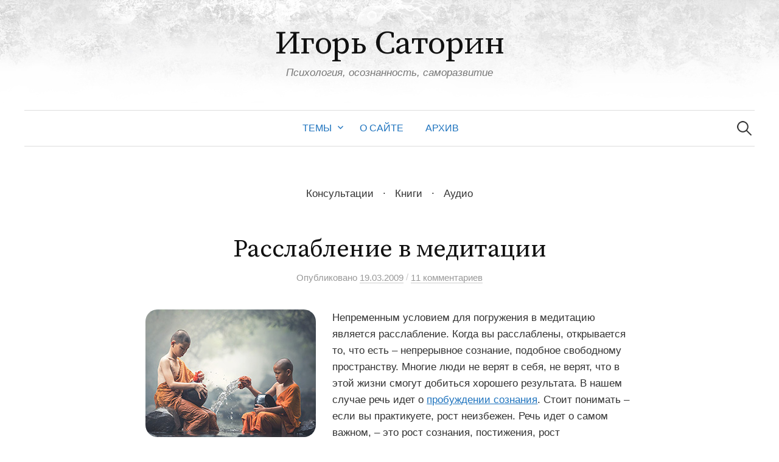

--- FILE ---
content_type: text/html; charset=UTF-8
request_url: https://progressman.ru/2009/03/rasslablenie-i-masterstvo-v-meditacii/comment-page-2/
body_size: 14183
content:
<!DOCTYPE html>
<html lang="ru-RU">
<head>
<meta charset="UTF-8">
<meta name="yandex-verification" content="042b391fe68d5607" />
<meta name="yandex-verification" content="9ba707f9522803a2" />
<meta name="viewport" content="width=device-width, initial-scale=1">
<link rel="pingback" href="https://progressman.ru/xmlrpc.php">
<title>Расслабление в медитации &#8212; Игорь Саторин</title>
<meta name='robots' content='max-image-preview:large' />
<link rel='dns-prefetch' href='//fonts.googleapis.com' />
<link rel="alternate" type="application/rss+xml" title="Игорь Саторин &raquo; Лента" href="https://progressman.ru/feed/" />
<link rel="alternate" type="application/rss+xml" title="Игорь Саторин &raquo; Лента комментариев" href="https://progressman.ru/comments/feed/" />
<link rel="alternate" type="application/rss+xml" title="Игорь Саторин &raquo; Лента комментариев к &laquo;Расслабление в медитации&raquo;" href="https://progressman.ru/2009/03/rasslablenie-i-masterstvo-v-meditacii/feed/" />
<script type="text/javascript">
/* <![CDATA[ */
window._wpemojiSettings = {"baseUrl":"https:\/\/s.w.org\/images\/core\/emoji\/15.0.3\/72x72\/","ext":".png","svgUrl":"https:\/\/s.w.org\/images\/core\/emoji\/15.0.3\/svg\/","svgExt":".svg","source":{"concatemoji":"https:\/\/progressman.ru\/wp-includes\/js\/wp-emoji-release.min.js?ver=6.5.7"}};
/*! This file is auto-generated */
!function(i,n){var o,s,e;function c(e){try{var t={supportTests:e,timestamp:(new Date).valueOf()};sessionStorage.setItem(o,JSON.stringify(t))}catch(e){}}function p(e,t,n){e.clearRect(0,0,e.canvas.width,e.canvas.height),e.fillText(t,0,0);var t=new Uint32Array(e.getImageData(0,0,e.canvas.width,e.canvas.height).data),r=(e.clearRect(0,0,e.canvas.width,e.canvas.height),e.fillText(n,0,0),new Uint32Array(e.getImageData(0,0,e.canvas.width,e.canvas.height).data));return t.every(function(e,t){return e===r[t]})}function u(e,t,n){switch(t){case"flag":return n(e,"\ud83c\udff3\ufe0f\u200d\u26a7\ufe0f","\ud83c\udff3\ufe0f\u200b\u26a7\ufe0f")?!1:!n(e,"\ud83c\uddfa\ud83c\uddf3","\ud83c\uddfa\u200b\ud83c\uddf3")&&!n(e,"\ud83c\udff4\udb40\udc67\udb40\udc62\udb40\udc65\udb40\udc6e\udb40\udc67\udb40\udc7f","\ud83c\udff4\u200b\udb40\udc67\u200b\udb40\udc62\u200b\udb40\udc65\u200b\udb40\udc6e\u200b\udb40\udc67\u200b\udb40\udc7f");case"emoji":return!n(e,"\ud83d\udc26\u200d\u2b1b","\ud83d\udc26\u200b\u2b1b")}return!1}function f(e,t,n){var r="undefined"!=typeof WorkerGlobalScope&&self instanceof WorkerGlobalScope?new OffscreenCanvas(300,150):i.createElement("canvas"),a=r.getContext("2d",{willReadFrequently:!0}),o=(a.textBaseline="top",a.font="600 32px Arial",{});return e.forEach(function(e){o[e]=t(a,e,n)}),o}function t(e){var t=i.createElement("script");t.src=e,t.defer=!0,i.head.appendChild(t)}"undefined"!=typeof Promise&&(o="wpEmojiSettingsSupports",s=["flag","emoji"],n.supports={everything:!0,everythingExceptFlag:!0},e=new Promise(function(e){i.addEventListener("DOMContentLoaded",e,{once:!0})}),new Promise(function(t){var n=function(){try{var e=JSON.parse(sessionStorage.getItem(o));if("object"==typeof e&&"number"==typeof e.timestamp&&(new Date).valueOf()<e.timestamp+604800&&"object"==typeof e.supportTests)return e.supportTests}catch(e){}return null}();if(!n){if("undefined"!=typeof Worker&&"undefined"!=typeof OffscreenCanvas&&"undefined"!=typeof URL&&URL.createObjectURL&&"undefined"!=typeof Blob)try{var e="postMessage("+f.toString()+"("+[JSON.stringify(s),u.toString(),p.toString()].join(",")+"));",r=new Blob([e],{type:"text/javascript"}),a=new Worker(URL.createObjectURL(r),{name:"wpTestEmojiSupports"});return void(a.onmessage=function(e){c(n=e.data),a.terminate(),t(n)})}catch(e){}c(n=f(s,u,p))}t(n)}).then(function(e){for(var t in e)n.supports[t]=e[t],n.supports.everything=n.supports.everything&&n.supports[t],"flag"!==t&&(n.supports.everythingExceptFlag=n.supports.everythingExceptFlag&&n.supports[t]);n.supports.everythingExceptFlag=n.supports.everythingExceptFlag&&!n.supports.flag,n.DOMReady=!1,n.readyCallback=function(){n.DOMReady=!0}}).then(function(){return e}).then(function(){var e;n.supports.everything||(n.readyCallback(),(e=n.source||{}).concatemoji?t(e.concatemoji):e.wpemoji&&e.twemoji&&(t(e.twemoji),t(e.wpemoji)))}))}((window,document),window._wpemojiSettings);
/* ]]> */
</script>
<style type="text/css">
.archive #nav-above,
					.archive #nav-below,
					.search #nav-above,
					.search #nav-below,
					.blog #nav-below, 
					.blog #nav-above, 
					.navigation.paging-navigation, 
					.navigation.pagination,
					.pagination.paging-pagination, 
					.pagination.pagination, 
					.pagination.loop-pagination, 
					.bicubic-nav-link, 
					#page-nav, 
					.camp-paging, 
					#reposter_nav-pages, 
					.unity-post-pagination, 
					.wordpost_content .nav_post_link { 
						display: none !important; 
					}
					.single-gallery .pagination.gllrpr_pagination {
						display: block !important; 
					}</style>
		
	<style id='wp-emoji-styles-inline-css' type='text/css'>

	img.wp-smiley, img.emoji {
		display: inline !important;
		border: none !important;
		box-shadow: none !important;
		height: 1em !important;
		width: 1em !important;
		margin: 0 0.07em !important;
		vertical-align: -0.1em !important;
		background: none !important;
		padding: 0 !important;
	}
</style>
<link rel='stylesheet' id='wp-block-library-css' href='https://progressman.ru/wp-includes/css/dist/block-library/style.min.css?ver=6.5.7' type='text/css' media='all' />
<style id='classic-theme-styles-inline-css' type='text/css'>
/*! This file is auto-generated */
.wp-block-button__link{color:#fff;background-color:#32373c;border-radius:9999px;box-shadow:none;text-decoration:none;padding:calc(.667em + 2px) calc(1.333em + 2px);font-size:1.125em}.wp-block-file__button{background:#32373c;color:#fff;text-decoration:none}
</style>
<style id='global-styles-inline-css' type='text/css'>
body{--wp--preset--color--black: #000000;--wp--preset--color--cyan-bluish-gray: #abb8c3;--wp--preset--color--white: #ffffff;--wp--preset--color--pale-pink: #f78da7;--wp--preset--color--vivid-red: #cf2e2e;--wp--preset--color--luminous-vivid-orange: #ff6900;--wp--preset--color--luminous-vivid-amber: #fcb900;--wp--preset--color--light-green-cyan: #7bdcb5;--wp--preset--color--vivid-green-cyan: #00d084;--wp--preset--color--pale-cyan-blue: #8ed1fc;--wp--preset--color--vivid-cyan-blue: #0693e3;--wp--preset--color--vivid-purple: #9b51e0;--wp--preset--gradient--vivid-cyan-blue-to-vivid-purple: linear-gradient(135deg,rgba(6,147,227,1) 0%,rgb(155,81,224) 100%);--wp--preset--gradient--light-green-cyan-to-vivid-green-cyan: linear-gradient(135deg,rgb(122,220,180) 0%,rgb(0,208,130) 100%);--wp--preset--gradient--luminous-vivid-amber-to-luminous-vivid-orange: linear-gradient(135deg,rgba(252,185,0,1) 0%,rgba(255,105,0,1) 100%);--wp--preset--gradient--luminous-vivid-orange-to-vivid-red: linear-gradient(135deg,rgba(255,105,0,1) 0%,rgb(207,46,46) 100%);--wp--preset--gradient--very-light-gray-to-cyan-bluish-gray: linear-gradient(135deg,rgb(238,238,238) 0%,rgb(169,184,195) 100%);--wp--preset--gradient--cool-to-warm-spectrum: linear-gradient(135deg,rgb(74,234,220) 0%,rgb(151,120,209) 20%,rgb(207,42,186) 40%,rgb(238,44,130) 60%,rgb(251,105,98) 80%,rgb(254,248,76) 100%);--wp--preset--gradient--blush-light-purple: linear-gradient(135deg,rgb(255,206,236) 0%,rgb(152,150,240) 100%);--wp--preset--gradient--blush-bordeaux: linear-gradient(135deg,rgb(254,205,165) 0%,rgb(254,45,45) 50%,rgb(107,0,62) 100%);--wp--preset--gradient--luminous-dusk: linear-gradient(135deg,rgb(255,203,112) 0%,rgb(199,81,192) 50%,rgb(65,88,208) 100%);--wp--preset--gradient--pale-ocean: linear-gradient(135deg,rgb(255,245,203) 0%,rgb(182,227,212) 50%,rgb(51,167,181) 100%);--wp--preset--gradient--electric-grass: linear-gradient(135deg,rgb(202,248,128) 0%,rgb(113,206,126) 100%);--wp--preset--gradient--midnight: linear-gradient(135deg,rgb(2,3,129) 0%,rgb(40,116,252) 100%);--wp--preset--font-size--small: 13px;--wp--preset--font-size--medium: 20px;--wp--preset--font-size--large: 36px;--wp--preset--font-size--x-large: 42px;--wp--preset--spacing--20: 0.44rem;--wp--preset--spacing--30: 0.67rem;--wp--preset--spacing--40: 1rem;--wp--preset--spacing--50: 1.5rem;--wp--preset--spacing--60: 2.25rem;--wp--preset--spacing--70: 3.38rem;--wp--preset--spacing--80: 5.06rem;--wp--preset--shadow--natural: 6px 6px 9px rgba(0, 0, 0, 0.2);--wp--preset--shadow--deep: 12px 12px 50px rgba(0, 0, 0, 0.4);--wp--preset--shadow--sharp: 6px 6px 0px rgba(0, 0, 0, 0.2);--wp--preset--shadow--outlined: 6px 6px 0px -3px rgba(255, 255, 255, 1), 6px 6px rgba(0, 0, 0, 1);--wp--preset--shadow--crisp: 6px 6px 0px rgba(0, 0, 0, 1);}:where(.is-layout-flex){gap: 0.5em;}:where(.is-layout-grid){gap: 0.5em;}body .is-layout-flex{display: flex;}body .is-layout-flex{flex-wrap: wrap;align-items: center;}body .is-layout-flex > *{margin: 0;}body .is-layout-grid{display: grid;}body .is-layout-grid > *{margin: 0;}:where(.wp-block-columns.is-layout-flex){gap: 2em;}:where(.wp-block-columns.is-layout-grid){gap: 2em;}:where(.wp-block-post-template.is-layout-flex){gap: 1.25em;}:where(.wp-block-post-template.is-layout-grid){gap: 1.25em;}.has-black-color{color: var(--wp--preset--color--black) !important;}.has-cyan-bluish-gray-color{color: var(--wp--preset--color--cyan-bluish-gray) !important;}.has-white-color{color: var(--wp--preset--color--white) !important;}.has-pale-pink-color{color: var(--wp--preset--color--pale-pink) !important;}.has-vivid-red-color{color: var(--wp--preset--color--vivid-red) !important;}.has-luminous-vivid-orange-color{color: var(--wp--preset--color--luminous-vivid-orange) !important;}.has-luminous-vivid-amber-color{color: var(--wp--preset--color--luminous-vivid-amber) !important;}.has-light-green-cyan-color{color: var(--wp--preset--color--light-green-cyan) !important;}.has-vivid-green-cyan-color{color: var(--wp--preset--color--vivid-green-cyan) !important;}.has-pale-cyan-blue-color{color: var(--wp--preset--color--pale-cyan-blue) !important;}.has-vivid-cyan-blue-color{color: var(--wp--preset--color--vivid-cyan-blue) !important;}.has-vivid-purple-color{color: var(--wp--preset--color--vivid-purple) !important;}.has-black-background-color{background-color: var(--wp--preset--color--black) !important;}.has-cyan-bluish-gray-background-color{background-color: var(--wp--preset--color--cyan-bluish-gray) !important;}.has-white-background-color{background-color: var(--wp--preset--color--white) !important;}.has-pale-pink-background-color{background-color: var(--wp--preset--color--pale-pink) !important;}.has-vivid-red-background-color{background-color: var(--wp--preset--color--vivid-red) !important;}.has-luminous-vivid-orange-background-color{background-color: var(--wp--preset--color--luminous-vivid-orange) !important;}.has-luminous-vivid-amber-background-color{background-color: var(--wp--preset--color--luminous-vivid-amber) !important;}.has-light-green-cyan-background-color{background-color: var(--wp--preset--color--light-green-cyan) !important;}.has-vivid-green-cyan-background-color{background-color: var(--wp--preset--color--vivid-green-cyan) !important;}.has-pale-cyan-blue-background-color{background-color: var(--wp--preset--color--pale-cyan-blue) !important;}.has-vivid-cyan-blue-background-color{background-color: var(--wp--preset--color--vivid-cyan-blue) !important;}.has-vivid-purple-background-color{background-color: var(--wp--preset--color--vivid-purple) !important;}.has-black-border-color{border-color: var(--wp--preset--color--black) !important;}.has-cyan-bluish-gray-border-color{border-color: var(--wp--preset--color--cyan-bluish-gray) !important;}.has-white-border-color{border-color: var(--wp--preset--color--white) !important;}.has-pale-pink-border-color{border-color: var(--wp--preset--color--pale-pink) !important;}.has-vivid-red-border-color{border-color: var(--wp--preset--color--vivid-red) !important;}.has-luminous-vivid-orange-border-color{border-color: var(--wp--preset--color--luminous-vivid-orange) !important;}.has-luminous-vivid-amber-border-color{border-color: var(--wp--preset--color--luminous-vivid-amber) !important;}.has-light-green-cyan-border-color{border-color: var(--wp--preset--color--light-green-cyan) !important;}.has-vivid-green-cyan-border-color{border-color: var(--wp--preset--color--vivid-green-cyan) !important;}.has-pale-cyan-blue-border-color{border-color: var(--wp--preset--color--pale-cyan-blue) !important;}.has-vivid-cyan-blue-border-color{border-color: var(--wp--preset--color--vivid-cyan-blue) !important;}.has-vivid-purple-border-color{border-color: var(--wp--preset--color--vivid-purple) !important;}.has-vivid-cyan-blue-to-vivid-purple-gradient-background{background: var(--wp--preset--gradient--vivid-cyan-blue-to-vivid-purple) !important;}.has-light-green-cyan-to-vivid-green-cyan-gradient-background{background: var(--wp--preset--gradient--light-green-cyan-to-vivid-green-cyan) !important;}.has-luminous-vivid-amber-to-luminous-vivid-orange-gradient-background{background: var(--wp--preset--gradient--luminous-vivid-amber-to-luminous-vivid-orange) !important;}.has-luminous-vivid-orange-to-vivid-red-gradient-background{background: var(--wp--preset--gradient--luminous-vivid-orange-to-vivid-red) !important;}.has-very-light-gray-to-cyan-bluish-gray-gradient-background{background: var(--wp--preset--gradient--very-light-gray-to-cyan-bluish-gray) !important;}.has-cool-to-warm-spectrum-gradient-background{background: var(--wp--preset--gradient--cool-to-warm-spectrum) !important;}.has-blush-light-purple-gradient-background{background: var(--wp--preset--gradient--blush-light-purple) !important;}.has-blush-bordeaux-gradient-background{background: var(--wp--preset--gradient--blush-bordeaux) !important;}.has-luminous-dusk-gradient-background{background: var(--wp--preset--gradient--luminous-dusk) !important;}.has-pale-ocean-gradient-background{background: var(--wp--preset--gradient--pale-ocean) !important;}.has-electric-grass-gradient-background{background: var(--wp--preset--gradient--electric-grass) !important;}.has-midnight-gradient-background{background: var(--wp--preset--gradient--midnight) !important;}.has-small-font-size{font-size: var(--wp--preset--font-size--small) !important;}.has-medium-font-size{font-size: var(--wp--preset--font-size--medium) !important;}.has-large-font-size{font-size: var(--wp--preset--font-size--large) !important;}.has-x-large-font-size{font-size: var(--wp--preset--font-size--x-large) !important;}
.wp-block-navigation a:where(:not(.wp-element-button)){color: inherit;}
:where(.wp-block-post-template.is-layout-flex){gap: 1.25em;}:where(.wp-block-post-template.is-layout-grid){gap: 1.25em;}
:where(.wp-block-columns.is-layout-flex){gap: 2em;}:where(.wp-block-columns.is-layout-grid){gap: 2em;}
.wp-block-pullquote{font-size: 1.5em;line-height: 1.6;}
</style>
<link rel='stylesheet' id='graphy-font-css' href='https://fonts.googleapis.com/css?family=Source+Serif+Pro%3A400%7CLora%3A400%2C400italic%2C700&#038;subset=latin%2Clatin-ext%2Ccyrillic%2Ccyrillic-ext' type='text/css' media='all' />
<link rel='stylesheet' id='genericons-css' href='https://progressman.ru/wp-content/themes/graphy/genericons/genericons.css?ver=3.4.1' type='text/css' media='all' />
<link rel='stylesheet' id='normalize-css' href='https://progressman.ru/wp-content/themes/graphy/css/normalize.css?ver=4.1.1' type='text/css' media='all' />
<link rel='stylesheet' id='graphy-style-css' href='https://progressman.ru/wp-content/themes/graphy/style.css?ver=2.2.1' type='text/css' media='all' />
<link rel='stylesheet' id='wp-paginate-css' href='https://progressman.ru/wp-content/plugins/wp-paginate/css/wp-paginate.css?ver=2.2.4' type='text/css' media='screen' />
<script type="text/javascript" src="https://progressman.ru/wp-includes/js/jquery/jquery.min.js?ver=3.7.1" id="jquery-core-js"></script>
<script type="text/javascript" src="https://progressman.ru/wp-includes/js/jquery/jquery-migrate.min.js?ver=3.4.1" id="jquery-migrate-js"></script>
<link rel="https://api.w.org/" href="https://progressman.ru/wp-json/" /><link rel="alternate" type="application/json" href="https://progressman.ru/wp-json/wp/v2/posts/92" /><link rel="EditURI" type="application/rsd+xml" title="RSD" href="https://progressman.ru/xmlrpc.php?rsd" />
<meta name="generator" content="WordPress 6.5.7" />
<link rel="canonical" href="https://progressman.ru/2009/03/rasslablenie-i-masterstvo-v-meditacii/comment-page-2/#comments" />
<link rel='shortlink' href='https://progressman.ru/?p=92' />
<link rel="alternate" type="application/json+oembed" href="https://progressman.ru/wp-json/oembed/1.0/embed?url=https%3A%2F%2Fprogressman.ru%2F2009%2F03%2Frasslablenie-i-masterstvo-v-meditacii%2F" />
<link rel="alternate" type="text/xml+oembed" href="https://progressman.ru/wp-json/oembed/1.0/embed?url=https%3A%2F%2Fprogressman.ru%2F2009%2F03%2Frasslablenie-i-masterstvo-v-meditacii%2F&#038;format=xml" />
<link rel="stylesheet" href="https://progressman.ru/wp-content/plugins/wp-page-numbers/default/wp-page-numbers.css" type="text/css" media="screen" />	<style type="text/css">
		/* Colors */
				
			</style>
	<style type="text/css">.recentcomments a{display:inline !important;padding:0 !important;margin:0 !important;}</style><link rel="icon" href="https://progressman.ru/wp-content/uploads/2016/08/cropped-Dyj7Fe43Vow-2-32x32.jpg" sizes="32x32" />
<link rel="icon" href="https://progressman.ru/wp-content/uploads/2016/08/cropped-Dyj7Fe43Vow-2-192x192.jpg" sizes="192x192" />
<link rel="apple-touch-icon" href="https://progressman.ru/wp-content/uploads/2016/08/cropped-Dyj7Fe43Vow-2-180x180.jpg" />
<meta name="msapplication-TileImage" content="https://progressman.ru/wp-content/uploads/2016/08/cropped-Dyj7Fe43Vow-2-270x270.jpg" />
</head>

<body class="post-template-default single single-post postid-92 single-format-standard no-sidebar footer-3 has-avatars">
	
	
<div id="page" class="hfeed site">
	<a class="skip-link screen-reader-text" href="#content">Перейти к содержимому</a>

	<header id="masthead" class="site-header">
		
<!-- Можно вставить в топ шапки -->
		
		

		<div class="site-branding">
					<div class="site-title"><a href="https://progressman.ru/" rel="home">Игорь Саторин</a></div>
						<div class="site-description">Психология, осознанность, саморазвитие</div>
						</div><!-- .site-branding -->

				<nav id="site-navigation" class="main-navigation">
			<button class="menu-toggle"><span class="menu-text">Меню</span></button>
			<div class="menu-razdely-container"><ul id="menu-razdely" class="menu"><li id="menu-item-9370" class="menu-item menu-item-type-custom menu-item-object-custom menu-item-home menu-item-has-children menu-item-9370"><a href="https://progressman.ru">Темы</a>
<ul class="sub-menu">
	<li id="menu-item-9394" class="menu-item menu-item-type-custom menu-item-object-custom menu-item-9394"><a href="https://progressman.ru/relations/">Любовь</a></li>
	<li id="menu-item-9397" class="menu-item menu-item-type-custom menu-item-object-custom menu-item-9397"><a href="https://progressman.ru/chsv/">Уверенность</a></li>
	<li id="menu-item-9401" class="menu-item menu-item-type-custom menu-item-object-custom menu-item-9401"><a href="https://progressman.ru/meditation/">Осознанность</a></li>
	<li id="menu-item-9393" class="menu-item menu-item-type-custom menu-item-object-custom menu-item-9393"><a href="https://progressman.ru/development/">Саморазвитие</a></li>
	<li id="menu-item-9398" class="menu-item menu-item-type-custom menu-item-object-custom menu-item-9398"><a href="https://progressman.ru/efficiency/">Лайфхак</a></li>
	<li id="menu-item-9905" class="menu-item menu-item-type-custom menu-item-object-custom menu-item-9905"><a href="https://progressman.ru/communication/">Общение</a></li>
	<li id="menu-item-9396" class="menu-item menu-item-type-custom menu-item-object-custom menu-item-9396"><a href="https://progressman.ru/psychic/">Самопознание</a></li>
	<li id="menu-item-9399" class="menu-item menu-item-type-custom menu-item-object-custom menu-item-9399"><a href="https://progressman.ru/life/">Философия жизни</a></li>
	<li id="menu-item-9400" class="menu-item menu-item-type-custom menu-item-object-custom menu-item-9400"><a href="https://progressman.ru/way/">Духовный путь</a></li>
	<li id="menu-item-9402" class="menu-item menu-item-type-custom menu-item-object-custom menu-item-9402"><a href="https://progressman.ru/tales/">Сказкотерапия</a></li>
	<li id="menu-item-9403" class="menu-item menu-item-type-custom menu-item-object-custom menu-item-9403"><a href="https://progressman.ru/offtopic/">Оффтоп</a></li>
</ul>
</li>
<li id="menu-item-9371" class="menu-item menu-item-type-custom menu-item-object-custom menu-item-9371"><a href="https://progressman.ru/o-nas/">О сайте</a></li>
<li id="menu-item-9373" class="menu-item menu-item-type-custom menu-item-object-custom menu-item-9373"><a href="https://progressman.ru/karta-sajta/">Архив</a></li>
</ul></div>						<form role="search" method="get" class="search-form" action="https://progressman.ru/">
				<label>
					<span class="screen-reader-text">Найти:</span>
					<input type="search" class="search-field" placeholder="Поиск&hellip;" value="" name="s" />
				</label>
				<input type="submit" class="search-submit" value="Поиск" />
			</form>					</nav><!-- #site-navigation -->
		
			</header><!-- #masthead -->
	<p align="center">
<a href="/konsultirovanie/">Консультации</a> &nbsp · &nbsp <a href="/2i/">Книги</a> &nbsp · &nbsp <a href="/audio/">Аудио</a>	</p><br>
	
	<div id="content" class="site-content">

	<div id="primary" class="content-area">
		<main id="main" class="site-main">

		
			
<div class="post-full post-full-summary">
	<article id="post-92" class="post-92 post type-post status-publish format-standard hentry category-31-osoznannost-i-meditaciya tag-duxovnyj-put tag-meditaciya tag-prosvetlenie tag-rasslablenie tag-samadxi">
		<header class="entry-header">
			<div class="cat-links"><a rel="category tag" href="https://progressman.ru/category/3-samopoznanie/31-osoznannost-i-meditaciya/" class="category category-30">Осознанность и медитация</a></div><!-- .cat-links -->
			<h1 class="entry-title">Расслабление в медитации</h1>
				<div class="entry-meta">
		Опубликовано		<span class="posted-on"> 		<a href="https://progressman.ru/2009/03/rasslablenie-i-masterstvo-v-meditacii/" rel="bookmark"><time class="entry-date published updated" datetime="2009-03-19T13:38:28+03:00">19.03.2009</time></a>		</span>
		<span class="byline">Автор:			<span class="author vcard">
				<a class="url fn n" href="https://progressman.ru/author/admin/" title="Посмотреть все записи автора Игорь Саторин"><span class="author-name">Игорь Саторин</span></a>
			</span>
		</span>
					<span class="entry-meta-sep"> / </span>
			<span class="comments-link">
				<a href="https://progressman.ru/2009/03/rasslablenie-i-masterstvo-v-meditacii/#comments">11 комментариев</a>			</span>
			</div><!-- .entry-meta -->
						</header><!-- .entry-header -->

		<div class="entry-content">
			<p><img fetchpriority="high" decoding="async" class="alignleft size-full wp-image-9470" src="https://progressman.ru/wp-content/uploads/2009/03/med3.jpg" alt="" width="280" height="210" srcset="https://progressman.ru/wp-content/uploads/2009/03/med3.jpg 280w, https://progressman.ru/wp-content/uploads/2009/03/med3-173x130.jpg 173w, https://progressman.ru/wp-content/uploads/2009/03/med3-80x60.jpg 80w" sizes="(max-width: 280px) 100vw, 280px" />Непременным условием для погружения в медитацию является расслабление. Когда вы расслаблены, открывается то, что есть – непрерывное сознание, подобное свободному пространству. Многие люди не верят в себя, не верят, что в этой жизни смогут добиться хорошего результата. В нашем случае речь идет о <a href="https://progressman.ru/2009/04/osoznannost/">пробуждении сознания</a>. Стоит понимать – если вы практикуете, рост неизбежен. Речь идет о самом важном, – это рост сознания, постижения, рост глубины расслабленности на всех уровнях.<br />
<span id="more-92"></span><br />
Если вы практикуете медитацию с упорной регулярностью, результат просто неизбежен. Может возникнуть опасение: «а вдруг я занимаюсь чем-то ни тем, и трачу месяцы практики на что-то бесполезное?» Конечно, стоит сразу прояснить сущность практики, и <a href="https://progressman.ru/2010/01/mir/">воззрения</a>. Однако расслабление знает каждый, и сворачивать тут особо некуда. Нужно очень постараться, чтобы это исказить. Что может быть проще расслабления? Но если <a href="https://progressman.ru/2010/08/razum/">игра ума</a> зашкаливает, вы можете начать думать о том, как правильно напрягаться, что и куда направлять, о чем думать, чтобы расслабиться.</p>
<p>Расслабление – это движение вглубь, постижение реальности. Чтобы понять, как расслабляться, вы можете напрячь мускулы и отпустить. Отпускание в данном случае и есть то, что противоположно напряжению. Отпускание и расслабление в данном контексте – одно и то же. Вы не можете расслабиться сразу до предела, т.к. многие напряжения имеют многолетнюю инерцию, и создаются бессознательно. Расслабление происходит постепенно, углубляясь по мере практики. Мастерство вырабатывается с годами, никто не становится мастером в первый месяц. Регулярная каждодневная практика неизбежно дает мастерство. Результат – следствие опыта, а не какой-то врожденной гениальности.</p>
<p>Даже если в целом не получается, можно делать то, что идет само по себе, без лишних потуг. Главное – пробовать. Это не практика усилий, а практика срединного, легкого пути. То, что есть в настоящем, уже есть в настоящем, и ничего делать для осознания момента «сейчас» не нужно. <strong>Расслабление</strong> дает приятие настоящего, непрерывного осознания свободы за пределами времени. На progressman.ru по этой теме есть отдельная <a href="https://progressman.ru/2009/12/svoboda/">статья</a>.</p>
<p>Начинающим подойдет практика медитации расслабления дважды в день по 20 минут утром и вечером. Положение тела в медитации – сидя, с прямой спиной. Сначала вы расслабляете тело, затем направляете внимание на движения ума, и ничего с этим не делаете, а просто позволяете воспринимать сознанию то, что доступно восприятию, ничего дополнительного не выискивая. Когда вы рассмотрите эти процессы внимательней, то распознаете их как спонтанное напряжение, и научитесь привносить в них тонкое <strong>интуитивное расслабление</strong>. Особенно активны эти процессы в области головы, глаз и горла.</p>
<p>Если ум увлекает внимание, ничего с этим делать не нужно, просто смотрите, как можете на то, как это происходит, как на единый процесс. Увлечение происходит, когда вам проще забыться в размышлениях, чем касаться прямым сознанием того беспокойного импульса, который развернулся в цепочке мышления. Однако напряжение, связанное с этим импульсом проходит мгновенно, почти незаметно, когда вы не убегаете в мысли, а позволяете настоящему происходить.</p>
<p>Ум торопится жить, боится упустить, не успеть, он желает пребывать в центре происходящего. Это – подсознательная тяга к истинной реальности. Мириады ощущений проносятся, сливаясь в единую массу материи и энергии, в которой Вы просто – есть. Просто есть, здесь и сейчас. И это самое главное.</p>
<p><strong>© Игорь Саторин</strong></p>
<p>Статья <strong>“Релаксация и медитация” </strong>написана специально для <a href="https://progressman.ru">progressman.ru</a></p>
<p>При использовании материалов обязательна активная ссылка на источник</p>
<p><strong>Другие статьи о медитации:</strong></p>
<ul>
<li><a href="../2009/04/cel-meditacii/">Цель медитации</a></li>
<li><a href="../2009/04/texnika-koncentracii-i-meditacii-chast-i/">Техника концентрации и медитации (часть I)</a></li>
<li><a href="../2009/04/texnika-koncentracii-i-meditacii-chast-ii/">Техника концентрации и медитации (часть II)</a></li>
<li><a href="../2009/03/praktika-meditacii-s-isatorin/">Практика медитации </a></li>
<li><a href="../2009/03/vysshaya-praktika-meditaciya-rasslableniya/">Медитация расслабления</a></li>
<li><a href="../2009/03/meditaciya-na-mantru-om/">Медитация на мантру ОМ</a></li>
<li><a href="../2009/03/meditaciya-samoissledovaniya/">Медитация самоисследования</a></li>
<li><a href="../2009/03/rasslablenie-i-masterstvo-v-meditacii/">Расслабление и мастерство в медитации</a></li>
</ul>
					</div><!-- .entry-content -->

				<div class="tags-links">
			<a href="https://progressman.ru/tag/duxovnyj-put/" rel="tag">духовный путь</a>, <a href="https://progressman.ru/tag/meditaciya/" rel="tag">медитация</a>, <a href="https://progressman.ru/tag/prosvetlenie/" rel="tag">просветление</a>, <a href="https://progressman.ru/tag/rasslablenie/" rel="tag">расслабление</a>, <a href="https://progressman.ru/tag/samadxi/" rel="tag">самадхи</a>		</div>
		
			<div class="author-profile">
		<div class="author-profile-avatar">
			<img alt='' src='https://secure.gravatar.com/avatar/1601c8498a81b37a9dba21a7645b31d1?s=90&#038;d=mm&#038;r=g' srcset='https://secure.gravatar.com/avatar/1601c8498a81b37a9dba21a7645b31d1?s=180&#038;d=mm&#038;r=g 2x' class='avatar avatar-90 photo' height='90' width='90' decoding='async'/>		</div><!-- .author-profile-avatar -->
		<div class="author-profile-meta">
			<div class="author-profile-name"><strong>Игорь Саторин</strong></div>
									<div class="author-profile-link menu">
				<a href="https://progressman.ru/"></a>																															</div><!-- .author-profile-link -->
					</div><!-- .author-profile-meta -->
		<div class="author-profile-description">
						<a class="author-profile-description-link" href="https://progressman.ru/author/admin/" rel="author">Посмотреть все записи автора Игорь Саторин &rarr;</a>
		</div><!-- .author-profile-description -->
	</div><!-- .author-profile -->
	
		
		
<!-- ВСТАВКА -->



		<img src="/wp-content/themes/graphy/images/psy.png" align="left">Чтобы прояснить свою уникальную ситуацию, вы можете пройти со мной онлайн-консультацию. Подробности на <a href="/kons/"><font color=#1e73be><u>этой странице</u></font></a>.
		
	<br><br>
		<img src="/wp-content/themes/graphy/images/heart.png" align="left">Благодарю тех, кто не ограничился формальными «спасибо», а внес <a href="/2i/"><font color=#1e73be><u>реальный вклад в развитие progressman.ru</u></font></a>!

<!-- ВСТАВКА окончание -->
<br>		
		
		
		
		
	</article><!-- #post-## -->
</div><!-- .post-full -->

	<nav class="navigation post-navigation">
		<h2 class="screen-reader-text">Навигация по записям</h2>
		<div class="nav-links">
			<div class="nav-previous"><div class="post-nav-title">Предыдущая запись</div><a href="https://progressman.ru/2009/03/illyuziya-vybora-i-spontannaya-deyatelnost-uma/" rel="prev">Свобода выбора как иллюзия</a></div><div class="nav-next"><div class="post-nav-title">Новая запись</div><a href="https://progressman.ru/2009/03/meditaciya-samoissledovaniya/" rel="next">Самоисследование: медитация на собственное &#171;я&#187;</a></div>		</div><!-- .nav-links -->
	</nav><!-- .post-navigation -->
	

			
<div id="comments" class="comments-area">

	
			<h2 class="comments-title">
			11 комментариев		</h2>
	
Комментарии проходят проверку модератором.<br><br>
	
				<nav id="comment-nav-above" class="comment-navigation">
			<h3 class="screen-reader-text">Навигация по комментариям</h3>
			<div class="nav-links">

				<div class="navigation"><ol class="wp-paginate wpp-modern-grey font-inherit wp-paginate-comments"><li><a href="https://progressman.ru/2009/03/rasslablenie-i-masterstvo-v-meditacii/#comments" class="prev" aria-label="Go to previous page">&laquo;</a></li><li><a href='https://progressman.ru/2009/03/rasslablenie-i-masterstvo-v-meditacii/#comments' title='1' aria-label='Go to page 1' class='page'>1</a></li><li><span class='page current'>2</span></li></ol></div>
		<!--

				<div class="nav-previous"><a href="https://progressman.ru/2009/03/rasslablenie-i-masterstvo-v-meditacii/#comments" >&larr; Предыдущие комментарии</a></div>
				<div class="nav-next"></div>
		-->

			</div><!-- .nav-links -->
		</nav><!-- #comment-nav-above -->
		
		<ol class="comment-list">
					<li id="comment-26551" class="comment even thread-even depth-1">
			<article id="div-comment-26551" class="comment-body">
				<footer class="comment-meta">
					<div class="comment-author vcard">
						<img alt='' src='https://secure.gravatar.com/avatar/?s=60&#038;d=mm&#038;r=g' srcset='https://secure.gravatar.com/avatar/?s=120&#038;d=mm&#038;r=g 2x' class='avatar avatar-60 photo avatar-default' height='60' width='60' decoding='async'/>						<b class="fn"><!--noindex-->Надежда<!--/noindex--></b><span class="says">:</span>					</div><!-- .comment-author -->

					<div class="comment-metadata">
						<a href="https://progressman.ru/2009/03/rasslablenie-i-masterstvo-v-meditacii/comment-page-2/#comment-26551"><time datetime="2018-07-19T17:50:40+03:00">19.07.2018 в 17:50</time></a>					</div><!-- .comment-metadata -->

									</footer><!-- .comment-meta -->

				<div class="comment-content">
					<p>&#171;Ум все время куда-то торопится&#187;.Зацепило. Я постоянно куда-то спешу даже теперь&#8212;когда уже не работаю! и кажется что надо успеть  сделать ЕЩЕ что-то БОЛЕЕ  важное в жизни. Что мне не хватает для &#187; быть здесь и сейчас&#187;? ПЕРЕСТАТЬ СПЕШИТЬ? Это вопрос  больше к Игорю. Но может&#8212; -кто еще знает?</p>
				</div><!-- .comment-content -->

				<div class="reply"><a rel='nofollow' class='comment-reply-link' href='https://progressman.ru/2009/03/rasslablenie-i-masterstvo-v-meditacii/comment-page-2/?replytocom=26551#respond' data-commentid="26551" data-postid="92" data-belowelement="div-comment-26551" data-respondelement="respond" data-replyto="Комментарий к записи Надежда" aria-label='Комментарий к записи Надежда'>Ответить</a></div>			</article><!-- .comment-body -->
		</li><!-- #comment-## -->
		</ol><!-- .comment-list -->

				<nav id="comment-nav-below" class="comment-navigation">

			<h3 class="screen-reader-text">Навигация по комментариям</h3>
			<div class="nav-links">
				
				<div class="navigation"><ol class="wp-paginate wpp-modern-grey font-inherit wp-paginate-comments"><li><a href="https://progressman.ru/2009/03/rasslablenie-i-masterstvo-v-meditacii/#comments" class="prev" aria-label="Go to previous page">&laquo;</a></li><li><a href='https://progressman.ru/2009/03/rasslablenie-i-masterstvo-v-meditacii/#comments' title='1' aria-label='Go to page 1' class='page'>1</a></li><li><span class='page current'>2</span></li></ol></div>				
						<!--

				<div class="nav-previous"><a href="https://progressman.ru/2009/03/rasslablenie-i-masterstvo-v-meditacii/#comments" >&larr; Предыдущие комментарии</a></div>
				<div class="nav-next"></div>

						-->

			</div><!-- .nav-links -->
		</nav><!-- #comment-nav-below -->
		
	
	
		<div id="respond" class="comment-respond">
		<h3 id="reply-title" class="comment-reply-title">Оставить комментарий <small><a rel="nofollow" id="cancel-comment-reply-link" href="/2009/03/rasslablenie-i-masterstvo-v-meditacii/comment-page-2/#respond" style="display:none;">Отменить ответ</a></small></h3><form action="https://progressman.ru/wp-comments-post.php" method="post" id="commentform" class="comment-form" novalidate><p class="comment-notes"><span id="email-notes">Ваш адрес email не будет опубликован.</span> <span class="required-field-message">Обязательные поля помечены <span class="required">*</span></span></p><p class="comment-form-comment"><label for="comment">Комментарий <span class="required">*</span></label> <textarea id="comment" name="comment" cols="45" rows="8" maxlength="65525" required></textarea></p><p class="comment-form-author"><label for="author">Имя</label> <input id="author" name="author" type="text" value="" size="30" maxlength="245" autocomplete="name" /></p>
<p class="comment-form-email"><label for="email">Email</label> <input id="email" name="email" type="email" value="" size="30" maxlength="100" aria-describedby="email-notes" autocomplete="email" /></p>
<p class="comment-form-url"><label for="url">Сайт</label> <input id="url" name="url" type="url" value="" size="30" maxlength="200" autocomplete="url" /></p>
<p class="form-submit"><input name="submit" type="submit" id="submit" class="submit" value="Отправить комментарий" /> <input type='hidden' name='comment_post_ID' value='92' id='comment_post_ID' />
<input type='hidden' name='comment_parent' id='comment_parent' value='0' />
</p><p style="display: none;"><input type="hidden" id="akismet_comment_nonce" name="akismet_comment_nonce" value="ec20c513da" /></p><p style="display: none !important;" class="akismet-fields-container" data-prefix="ak_"><label>&#916;<textarea name="ak_hp_textarea" cols="45" rows="8" maxlength="100"></textarea></label><input type="hidden" id="ak_js_1" name="ak_js" value="193"/><script>document.getElementById( "ak_js_1" ).setAttribute( "value", ( new Date() ).getTime() );</script></p></form>	</div><!-- #respond -->
	<p class="akismet_comment_form_privacy_notice">Этот сайт использует Akismet для борьбы со спамом. <a href="https://akismet.com/privacy/" target="_blank" rel="nofollow noopener">Узнайте, как обрабатываются ваши данные комментариев</a>.</p>
</div><!-- #comments -->

		<div class="navigation"></div>
		</main><!-- #main -->
	</div><!-- #primary -->


	</div><!-- #content -->

	<footer id="colophon" class="site-footer">

		
	<div id="supplementary" class="footer-widget-area" role="complementary">
		<div class="footer-widget-wrapper">
			<div class="footer-widget">
								<div class="footer-widget-1 widget-area">
					<aside id="custom_html-3" class="widget_text widget widget_custom_html"><h2 class="widget-title">Темы</h2><div class="textwidget custom-html-widget"><ul>
 	<li><a href="https://progressman.ru/relations/">Любовь и отношения</a></li>
 	<li><a href="https://progressman.ru/chsv/">Уверенность и самооценка</a></li>
	<li><a href="https://progressman.ru/meditation/">Осознанность</a></li>
 	<li><a href="https://progressman.ru/development/">Саморазвитие</a></li>
 	<li><a href="https://progressman.ru/efficiency/">Лайфхак</a></li>
 	<li><a href="https://progressman.ru/communication/">Психология общения</a></li>
 	<li><a href="https://progressman.ru/psychic/">Самопознание</a></li>
 	<li><a href="https://progressman.ru/life/">Философия жизни</a></li>
 	<li><a href="https://progressman.ru/way/">Духовный путь</a></li>
  	<li><a href="https://progressman.ru/tales/">Сказкотерапия для взрослых</a></li>
 	<li><a href="https://progressman.ru/offtopic/">Оффтоп: новости, творчество и пр.</a></li>
</ul></div></aside>				</div><!-- .footer-widget-1 -->
												<div class="footer-widget-2 widget-area">
					<aside id="custom_html-6" class="widget_text widget widget_custom_html"><h2 class="widget-title">Запись на прием</h2><div class="textwidget custom-html-widget"><img class="alignleft" src="https://progressman.ru/wp-content/uploads/2018/03/psywidget.png">
<a href="https://progressman.ru/konsultirovanie/">Здесь вы узнаете</a>, как получить мою онлайн-консультацию.</div></aside><aside id="custom_html-5" class="widget_text widget widget_custom_html"><h2 class="widget-title">Помощь проекту</h2><div class="textwidget custom-html-widget">Вы можете не ограничиваться пустыми "спасибо", а <a href="https://progressman.ru/2i/">поддержать проект и внести реальный вклад в развитие progressman.ru</a>!</div></aside><aside id="custom_html-7" class="widget_text widget widget_custom_html"><h2 class="widget-title">YOUTUBE и VK</h2><div class="textwidget custom-html-widget"><!--Ютуб-->
<script src="https://apis.google.com/js/platform.js"></script>

<div class="g-ytsubscribe" data-channelid="UCMJi9oWLt2c3pWTEExS88aQ" data-layout="default" data-count="default"></div>

<br><br>
<!--ВК-->

<script type="text/javascript" src="//vk.com/js/api/openapi.js?152"></script>

<!-- VK Widget -->
<div id="vk_groups"></div>
<script type="text/javascript">
VK.Widgets.Group("vk_groups", {mode: 3, width: "270", no_cover: 1}, 49783171);
</script></div></aside>				</div><!-- .footer-widget-2 -->
												<div class="footer-widget-3 widget-area">
					<aside id="recent-comments-3" class="widget widget_recent_comments"><h2 class="widget-title">Свежие комментарии</h2><ul id="recentcomments"><li class="recentcomments"><span class="comment-author-link"><!--noindex-->Dan<!--/noindex--></span> к записи <a href="https://progressman.ru/2026/01/cryst/#comment-29476">Самодисциплина и кристаллизация личности, или Как перестать врать о своих планах?</a></li><li class="recentcomments"><span class="comment-author-link"><!--noindex-->Наталия<!--/noindex--></span> к записи <a href="https://progressman.ru/2024/01/stoplie/#comment-29475">Как перестать врать себе и победить свой эгоизм?</a></li><li class="recentcomments"><span class="comment-author-link"><!--noindex-->Николай<!--/noindex--></span> к записи <a href="https://progressman.ru/2026/01/cryst/#comment-29474">Самодисциплина и кристаллизация личности, или Как перестать врать о своих планах?</a></li><li class="recentcomments"><span class="comment-author-link"><!--noindex-->Вова<!--/noindex--></span> к записи <a href="https://progressman.ru/2025/12/ya/#comment-29473">«Я» не уверенно, потому что иллюзорно</a></li><li class="recentcomments"><span class="comment-author-link"><!--noindex--><a href="https://progressman.ru/" class="url" rel="ugc">Игорь Саторин</a><!--/noindex--></span> к записи <a href="https://progressman.ru/2025/12/ya/#comment-29472">«Я» не уверенно, потому что иллюзорно</a></li><li class="recentcomments"><span class="comment-author-link"><!--noindex--><a href="https://progressman.ru/" class="url" rel="ugc">Игорь Саторин</a><!--/noindex--></span> к записи <a href="https://progressman.ru/2025/12/ya/#comment-29471">«Я» не уверенно, потому что иллюзорно</a></li><li class="recentcomments"><span class="comment-author-link"><!--noindex-->Telemax<!--/noindex--></span> к записи <a href="https://progressman.ru/2025/12/ya/#comment-29468">«Я» не уверенно, потому что иллюзорно</a></li><li class="recentcomments"><span class="comment-author-link"><!--noindex-->САВ<!--/noindex--></span> к записи <a href="https://progressman.ru/2025/12/ya/#comment-29467">«Я» не уверенно, потому что иллюзорно</a></li><li class="recentcomments"><span class="comment-author-link"><!--noindex-->Николай<!--/noindex--></span> к записи <a href="https://progressman.ru/2025/10/svin/#comment-29465">Эго – свинья</a></li></ul></aside>				</div><!-- .footer-widget-3 -->
											</div><!-- .footer-widget -->
		</div><!-- .footer-widget-wrapper -->
	</div><!-- #supplementary -->

		<div class="site-bottom">

			<div class="site-info">
				<div class="site-copyright">
					&copy; 2026 <a href="https://progressman.ru/" rel="home">Игорь Саторин</a>
				</div><!-- .site-copyright -->
				<div class="site-credit">
					
					 					
				<span class="site-credit-sep"> </span>
					
					При использовании материалов сайта обязательна активная ссылка на progressman.ru
					<br><br>
					<!--LiveInternet counter--><script type="text/javascript">
document.write("<a href='//www.liveinternet.ru/click' "+
"target=_blank><img src='//counter.yadro.ru/hit?t45.1;r"+
escape(document.referrer)+((typeof(screen)=="undefined")?"":
";s"+screen.width+"*"+screen.height+"*"+(screen.colorDepth?
screen.colorDepth:screen.pixelDepth))+";u"+escape(document.URL)+
";"+Math.random()+
"' alt='' title='LiveInternet' "+
"border='0' width='31' height='31'><\/a>")
</script><!--/LiveInternet-->


<!-- Yandex.Metrika counter --><script type="text/javascript"> (function (d, w, c) { (w[c] = w[c] || []).push(function() { try { w.yaCounter34496350 = new Ya.Metrika({ id:34496350, clickmap:true, trackLinks:true, accurateTrackBounce:true, webvisor:true }); } catch(e) { } }); var n = d.getElementsByTagName("script")[0], s = d.createElement("script"), f = function () { n.parentNode.insertBefore(s, n); }; s.type = "text/javascript"; s.async = true; s.src = "https://mc.yandex.ru/metrika/watch.js"; if (w.opera == "[object Opera]") { d.addEventListener("DOMContentLoaded", f, false); } else { f(); } })(document, window, "yandex_metrika_callbacks");</script><noscript><div><img src="https://mc.yandex.ru/watch/34496350" style="position:absolute; left:-9999px;" alt="" /></div></noscript><!-- /Yandex.Metrika counter -->
					
					
				</div><!-- .site-credit -->
			</div><!-- .site-info -->

		</div><!-- .site-bottom -->

	</footer><!-- #colophon -->
</div><!-- #page -->

		<script id="kama_spamblock">
			window.addEventListener( 'DOMContentLoaded', function() {
				document.addEventListener( 'mousedown', handleSubmit );
				document.addEventListener( 'touchstart', handleSubmit );
				document.addEventListener( 'keypress', handleSubmit );

				function handleSubmit( ev ){
					let sbmt = ev.target.closest( '#submit' );
					if( ! sbmt ){
						return;
					}

					let input = document.createElement( 'input' );
					let date = new Date();

					input.value = ''+ date.getUTCDate() + (date.getUTCMonth() + 1) + 'pLqXFrHQzm';
					input.name = 'ksbn_code';
					input.type = 'hidden';

					sbmt.parentNode.insertBefore( input, sbmt );
				}
			} );
		</script>
		<!-- analytics-counter google analytics tracking code --><script>
    (function(i,s,o,g,r,a,m){i['GoogleAnalyticsObject']=r;i[r]=i[r]||function(){
            (i[r].q=i[r].q||[]).push(arguments)},i[r].l=1*new Date();a=s.createElement(o),
        m=s.getElementsByTagName(o)[0];a.async=1;a.src=g;m.parentNode.insertBefore(a,m)
    })(window,document,'script','//www.google-analytics.com/analytics.js','ga');

    ga('create', 'UA-11018501-1', 'auto');

    ga('set', 'anonymizeIp', true);    ga('send', 'pageview');

</script><!--  --><script type="text/javascript" src="https://progressman.ru/wp-content/themes/graphy/js/skip-link-focus-fix.js?ver=20160525" id="graphy-skip-link-focus-fix-js"></script>
<script type="text/javascript" src="https://progressman.ru/wp-content/themes/graphy/js/navigation.js?ver=20160525" id="graphy-navigation-js"></script>
<script type="text/javascript" src="https://progressman.ru/wp-content/themes/graphy/js/doubletaptogo.min.js?ver=1.0.0" id="double-tap-to-go-js"></script>
<script type="text/javascript" src="https://progressman.ru/wp-includes/js/comment-reply.min.js?ver=6.5.7" id="comment-reply-js" async="async" data-wp-strategy="async"></script>
<script type="text/javascript" src="https://progressman.ru/wp-content/themes/graphy/js/functions.js?ver=20160822" id="graphy-functions-js"></script>
<script defer type="text/javascript" src="https://progressman.ru/wp-content/plugins/akismet/_inc/akismet-frontend.js?ver=1765166462" id="akismet-frontend-js"></script>
<!-- Go to www.addthis.com/dashboard to customize your tools --> <script type="text/javascript" src="//s7.addthis.com/js/300/addthis_widget.js#pubid=ra-5a7d79c2826f441c"></script>
</body>
</html>


--- FILE ---
content_type: text/html; charset=utf-8
request_url: https://accounts.google.com/o/oauth2/postmessageRelay?parent=https%3A%2F%2Fprogressman.ru&jsh=m%3B%2F_%2Fscs%2Fabc-static%2F_%2Fjs%2Fk%3Dgapi.lb.en.OE6tiwO4KJo.O%2Fd%3D1%2Frs%3DAHpOoo_Itz6IAL6GO-n8kgAepm47TBsg1Q%2Fm%3D__features__
body_size: 164
content:
<!DOCTYPE html><html><head><title></title><meta http-equiv="content-type" content="text/html; charset=utf-8"><meta http-equiv="X-UA-Compatible" content="IE=edge"><meta name="viewport" content="width=device-width, initial-scale=1, minimum-scale=1, maximum-scale=1, user-scalable=0"><script src='https://ssl.gstatic.com/accounts/o/2580342461-postmessagerelay.js' nonce="3TSZPuJJR31XyY2qbNcygw"></script></head><body><script type="text/javascript" src="https://apis.google.com/js/rpc:shindig_random.js?onload=init" nonce="3TSZPuJJR31XyY2qbNcygw"></script></body></html>

--- FILE ---
content_type: text/css
request_url: https://progressman.ru/wp-content/plugins/wp-page-numbers/default/wp-page-numbers.css
body_size: 392
content:
#wp_page_numbers ul, #wp_page_numbers li, #wp_page_numbers a {
	background: #fff;
	padding: 0;
	margin: 0;
	border: none;
	text-decoration: none;
	font-weight: normal;
	font-style: normal;
	list-style: none;
	text-transform: none;
	text-indent: 0px;
	font-variant: normal;
	text-align: left;
	line-height: 12px;
	letter-spacing: 0px;
	word-spacing: 2px;
}

#wp_page_numbers {
	margin-top: 10px;
	width: 100%;
	background: #fff;
}
#wp_page_numbers ul {
	border-top: 1px solid #fff;
	width: 100%;
}
#wp_page_numbers li {
	float: left;
	display: block;
}

#wp_page_numbers a {
	padding: 3px;
	padding-left: 5px;
	letter-spacing: 1px;
	padding-right: 5px;
	display: block;
	color: #999999;
	font-family: verdana;
	font-size: 11px;
	border-top: 2px solid #fff;
	border-bottom: 2px solid #fff;
}

#wp_page_numbers li a:hover {
	color: #3271AE;
	border-top: 2px solid #3271AE;
	border-bottom: 2px solid #eee;
}

#wp_page_numbers li.space {
	font-size: 11px;
	font-family: verdana;
	letter-spacing: 1px;
	color: #aaa;
	padding: 3px;
	padding-left: 7px;
	padding-right: 7px;
	border-top: 2px solid #fff;
	border-bottom: 2px solid #fff;
}

#wp_page_numbers li.first_last_page {
	font-style: italic;
}

#wp_page_numbers li.active_page a {
	color: #fff;
	background: #3271AE;
	border-top: 2px solid #3271AE;
	border-bottom: 2px solid #3271AE;
	
}
#wp_page_numbers li.active_page a:hover  {
	color: #fff; /* IE fix */
	border-top: 2px solid #3271AE;
	border-bottom: 2px solid #3271AE;
}

#wp_page_numbers li.page_info {
	float: left;
	font-size: 11px;
	letter-spacing: 1px;
	font-family: verdana;
	color: #999999;
	display: block;
	padding: 3px;
	padding-right: 5px;
	border-top: 2px solid #fff;
	border-bottom: 2px solid #fff;
}